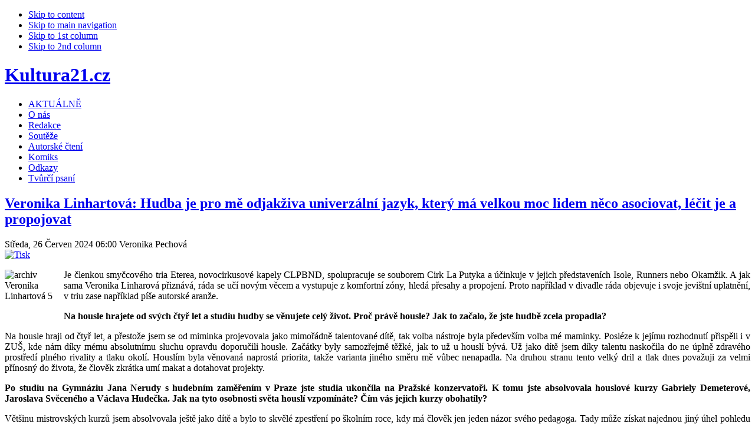

--- FILE ---
content_type: text/html; charset=utf-8
request_url: https://www.kultura21.cz/rozhovory/27155
body_size: 14746
content:



<!DOCTYPE html PUBLIC "-//W3C//DTD XHTML 1.0 Transitional//EN" "http://www.w3.org/TR/xhtml1/DTD/xhtml1-transitional.dtd">



<html xmlns="http://www.w3.org/1999/xhtml" xml:lang="cs-cz" lang="cs-cz">



<head>
<!-- Global site tag (gtag.js) - Google Analytics -->
<script async src="https://www.googletagmanager.com/gtag/js?id=G-0792TZF0HH"></script>
<script>
  window.dataLayer = window.dataLayer || [];
  function gtag(){dataLayer.push(arguments);}
  gtag('js', new Date());

  gtag('config', 'G-0792TZF0HH');
</script>

<div id="fb-root"></div>
<script async defer crossorigin="anonymous" src="https://connect.facebook.net/cs_CZ/sdk.js#xfbml=1&version=v21.0"></script>

  <base href="https://www.kultura21.cz/rozhovory/27155" />
  <meta http-equiv="content-type" content="text/html; charset=utf-8" />
  <meta name="robots" content="index, follow" />
  <meta name="keywords" content="housle, hudba, Veronika Linhartová" />
  <meta name="title" content=" Veronika Linhartová: Hudba je pro mě odjakživa univerzální jazyk, který má velkou moc lidem něco asociovat, léčit je a propojovat" />
  <meta name="author" content="Veronika Pechová" />
  <meta name="description" content="rozhovor s houslistkou Veronikou Linhartovou" />
  <meta name="generator" content="Joomla! 1.5 - Open Source Content Management" />
  <title> Veronika Linhartová: Hudba je pro mě odjakživa univerzální jazyk, který má velkou moc lidem něco asociovat, léčit je a propojovat</title>
  <link href="/templates/ja_rutile/favicon.ico" rel="shortcut icon" type="image/x-icon" />
  <script type="text/javascript" src="/plugins/system/mtupgrade/mootools.js"></script>
  <script type="text/javascript" src="/media/system/js/caption.js"></script>
  <script type="text/javascript" src="http://connect.facebook.net/cs_CZ/all.js#xfbml=1"></script>
  <script type="text/javascript">

window.addEvent('domready', function() {
	var articles = new Fx.Slide('otherarticles').hide();

	$('toggleothers').addEvent('click', function(e) {
		e = new Event(e);
		articles.toggle();
		e.stop();
	});
});
  </script>
  <meta property="og:description" content="rozhovor s houslistkou Veronikou Linhartovou"/>
<meta property="og:image" content="https://kultura21.cz/images/archiv%20Veronika%20Linhartová%205.jpg"/>
<meta property="og:title" content=" Veronika Linhartov&aacute;: Hudba je pro mě odjakživa univerz&aacute;ln&iacute; jazyk, kter&yacute; m&aacute; velkou moc lidem něco asociovat, l&eacute;čit je a propojovat"/>
<meta property="og:url" content="https://www.kultura21.cz/rozhovory/27155--veronika-linhartova-hudba-je-pro-me-odjakziva-univerzalni-jazyk-ktery-ma-velkou-moc-lidem-neco-asociovat-lecit-je-a-propojovat"/>
<meta property="og:site_name" content="Kultura21.cz"/>
<meta property="og:locale" content="cs_CZ"/>
<meta property="my:fb" content="on"/>
  <script type="text/javascript" src="https://kultura21.cz/modules/mod_bgmax/bgMax.min.js"></script>





<link rel="stylesheet" href="https://kultura21.cz/templates/system/css/system.css" type="text/css" />

<link rel="stylesheet" href="https://kultura21.cz/templates/system/css/general.css" type="text/css" />

<link rel="stylesheet" href="https://kultura21.cz/templates/ja_rutile/css/template.css" type="text/css" />

<link rel="stylesheet" href="https://kultura21.cz/templates/ja_rutile/css/typo.css" type="text/css" />



<script language="javascript" type="text/javascript">

	var siteurl = 'https://kultura21.cz/';

	var tmplurl = 'https://kultura21.cz/templates/ja_rutile';

</script>



<script language="javascript" type="text/javascript" src="https://kultura21.cz/templates/ja_rutile/js/ja.script.js"></script>

<!-- js for dragdrop -->



<!-- Menu head -->

			<link href="https://kultura21.cz/templates/ja_rutile/ja_menus/ja_moomenu/ja.moomenu.css" rel="stylesheet" type="text/css" />
			<script src="https://kultura21.cz/templates/ja_rutile/ja_menus/ja_moomenu/ja.moomenu.js" language="javascript" type="text/javascript" ></script>
			
<link href="https://kultura21.cz/templates/ja_rutile/css/colors/blue.css" rel="stylesheet" type="text/css" />



<!--[if lte IE 6]>

<style type="text/css">

.clearfix {height: 1%;}

img {border: none;}

</style>

<![endif]-->



<!--[if gte IE 7.0]>

<style type="text/css">

.clearfix {display: block;}

</style>

<![endif]-->



<!--[if IE 7.0]>

<style type="text/css">

.clearfix {display: inline-block;}

</style>

<![endif]-->






<!--[if gt IE 7]>

<link href="https://kultura21.cz/templates/ja_rutile/css/ie8.css" rel="stylesheet" type="text/css" />

<![endif]-->

<script src="https://apis.google.com/js/platform.js" async="" defer="defer">
  {lang: 'cs'}
</script>

</head>

<center>
<!-- BEGIN: leaderboard -->

    		<div class="moduletable">
					<div class="advs bannergroup">

  <div class="bannerheader"><span style="font-size: 80%"><font color="white"></font></span></div>

</div>
		</div>
	
   </div>   

 </div>
  <!-- END: leaderboard -->  
</center>

<body id="bd" class=" wide fs3" >

<body id="bd" class="... " >

<script>
  (function(i,s,o,g,r,a,m){i['GoogleAnalyticsObject']=r;i[r]=i[r]||function(){
  (i[r].q=i[r].q||[]).push(arguments)},i[r].l=1*new Date();a=s.createElement(o),
  m=s.getElementsByTagName(o)[0];a.async=1;a.src=g;m.parentNode.insertBefore(a,m)
  })(window,document,'script','//www.google-analytics.com/analytics.js','ga');

  ga('create', 'UA-62801136-1', 'auto');
  ga('send', 'pageview');

</script>
<a name="Top" id="Top"></a>

<ul class="accessibility">

	<li><a href="/rozhovory/27155#ja-content" title="Skip to content">Skip to content</a></li>

	<li><a href="/rozhovory/27155#ja-mainnav" title="Skip to main navigation">Skip to main navigation</a></li>

	<li><a href="/rozhovory/27155#ja-col1" title="Skip to 1st column">Skip to 1st column</a></li>

	<li><a href="/rozhovory/27155#ja-col2" title="Skip to 2nd column">Skip to 2nd column</a></li>

</ul>



<div id="ja-wrapper">





<!-- BEGIN: HEADER -->

<div class="ja-box-br" style="overflow: visible;"><div class="ja-box-bl"><div class="ja-box-tr"><div class="ja-box-tl">

<div id="ja-header" class="clearfix">



	
	<h1 class="logo">

		<a href="/index.php" title="Kultura21.cz"><span>Kultura21.cz</span></a>

	</h1>

	
	

	


	


	<!-- BEGIN: MAIN NAVIGATION -->

	
	<div id="ja-mainnav" class="clearfix">

		<ul id="ja-cssmenu" class="clearfix">
<li ><a href="/aktualne" class="menu-item0 first-item" id="menu149" title="AKTUÁLNĚ"><span class="menu-title">AKTUÁLNĚ</span></a></li> 
<li ><a href="/o-nas" class="menu-item1" id="menu143" title="O nás"><span class="menu-title">O nás</span></a></li> 
<li ><a href="/redakce" class="menu-item2" id="menu3" title="Redakce"><span class="menu-title">Redakce</span></a></li> 
<li ><a href="/souteze" class="menu-item3" id="menu153" title="Soutěže"><span class="menu-title">Soutěže</span></a></li> 
<li ><a href="https://www.youtube.com/channel/UCHWL4sgWcdy3NdNvdgu4UMA" class="menu-item4" id="menu100022" title="Autorské čtení"><span class="menu-title">Autorské čtení</span></a></li> 
<li ><a href="/komiks" class="menu-item5" id="menu165" title="Komiks"><span class="menu-title">Komiks</span></a></li> 
<li ><a href="/odkazy" class="menu-item6" id="menu23" title="Odkazy"><span class="menu-title">Odkazy</span></a></li> 
<li ><a href="/tvurci-psani" class="menu-item7 last-item" id="menu100027" title="Tvůrčí psaní"><span class="menu-title">Tvůrčí psaní</span></a></li> 
</ul>



	  <div id="ja-usertools">

			
	  </div>



	</div>

	

	
	
	<!-- END: MAIN NAVIGATION -->



</div>

</div></div></div></div>

<!-- END: HEADER -->



<div id="ja-containerwrap">

<div id="ja-container" class="clearfix">



	<!-- BEGIN: CONTENT -->

	<div id="ja-mainbody" class="clearfix">
	


		<!-- BEGIN: CONTENT -->

		<div id="ja-content">

		<div id="ja-content-top">

		<div id="ja-content-bot">

		<div class="ja-innerpad clearfix">
		
				
				<!-- BEGIN: BANNER -->

				<div id="ja-banner">

					<div class="advs bannergroup">


</div>


				</div>

				<!-- END: BANNER -->


			



			<div id="ja-current-content" class="clearfix">



    		
    			<div id="ja-pathway">

					

					</div>

    			
<h2 class="contentheading">
		<a href="/rozhovory/27155--veronika-linhartova-hudba-je-pro-me-odjakziva-univerzalni-jazyk-ktery-ma-velkou-moc-lidem-neco-asociovat-lecit-je-a-propojovat" class="contentpagetitle">
		 Veronika Linhartová: Hudba je pro mě odjakživa univerzální jazyk, který má velkou moc lidem něco asociovat, léčit je a propojovat	</a>
	</h2>


<div class="article-toolswrap">
<div class="article-tools clearfix">
	<div class="article-meta">
			<span class="createdate">
			Středa, 26 Červen 2024 06:00		</span>
		
			<span class="createby">
			Veronika Pechová		</span>
		
		</div>

		<div class="buttonheading">
							
						<span>
			<a href="/rozhovory/27155--veronika-linhartova-hudba-je-pro-me-odjakziva-univerzalni-jazyk-ktery-ma-velkou-moc-lidem-neco-asociovat-lecit-je-a-propojovat?tmpl=component&amp;print=1&amp;layout=default&amp;page=" title="Tisk" onclick="window.open(this.href,'win2','status=no,toolbar=no,scrollbars=yes,titlebar=no,menubar=no,resizable=yes,width=640,height=480,directories=no,location=no'); return false;" rel="nofollow"><img src="/images/M_images/printButton.png" alt="Tisk"  /></a>			</span>
				
						</div>
	
	</div>
</div>


<div class="article-content">
<p style="text-align: justify;" /><img src="/images/archiv%20Veronika%20Linhartová%205.jpg" width="100" height="100" alt="archiv Veronika Linhartová 5" style="float: left;" />Je členkou smyčcového tria Eterea, novocirkusové kapely CLPBND, spolupracuje se souborem Cirk La Putyka a účinkuje v jejich představeních Isole, Runners nebo Okamžik. A jak sama Veronika Linharová přiznává, ráda se učí novým věcem a vystupuje z komfortní zóny, hledá přesahy a propojení. Proto například v divadle ráda objevuje i svoje jevištní uplatnění, v triu zase například píše autorské aranže.</p>
<p style="text-align: justify;"><strong>Na housle hrajete od svých čtyř let a studiu hudby se věnujete celý život. Proč právě housle? Jak to začalo, že jste hudbě zcela propadla?</strong></p>
<p style="text-align: justify;">Na housle hraji od čtyř let, a přestože jsem se od miminka projevovala jako mimořádně talentované dítě, tak volba nástroje byla především volba mé maminky. Posléze k jejímu rozhodnutí přispěli i v ZUŠ, kde nám díky mému absolutnímu sluchu opravdu doporučili housle. Začátky byly samozřejmě těžké, jak to už u houslí bývá. Už jako dítě jsem díky talentu naskočila do ne úplně zdravého prostředí plného rivality a tlaku okolí. Houslím byla věnovaná naprostá priorita, takže varianta jiného směru mě vůbec nenapadla. Na druhou stranu tento velký dril a tlak dnes považuji za velmi přínosný do života, že člověk zkrátka umí makat a dotahovat projekty.</p>
<p style="text-align: justify;"><strong>Po studiu na Gymnáziu Jana Nerudy s hudebním zaměřením v Praze jste studia ukončila na Pražské konzervatoři. K tomu jste absolvovala houslové kurzy Gabriely Demeterové, Jaroslava Svěceného a Václava Hudečka. Jak na tyto osobnosti světa houslí vzpomínáte? Čím vás jejich kurzy obohatily?</strong></p>
<p style="text-align: justify;">Většinu mistrovských kurzů jsem absolvovala ještě jako dítě a bylo to skvělé zpestření po školním roce, kdy má člověk jen jeden názor svého pedagoga. Tady může získat najednou jiný úhel pohledu od kapacit, které mají především tu aktivní hrací zkušenost. Pak tu byla další přidaná hodnota – veřejně si zahrát před mimoškolním publikem, což je pro studenta stěžejní. Příležitostí vystoupit veřejně mimo školní půdu bohužel člověk moc nemá. Zároveň na všech kurzech byla vždy i skvělá parta lidí, co zkrátka žijí ve stejném vesmíru.</p>
<p style="text-align: justify;"><img src="/images/VeronikaLi.jpg" width="450" height="300" alt="VeronikaLi" /></p>
<p style="text-align: justify;"><strong>Zúčastnila jste se mnoha mezinárodních hudebních soutěží odkud jste si odnesla ceny. Spolupracovala jste v triu InflaGranti, kde jste hrála na elektrické housle. V současné jste členkou smyčcového tria Eterea. Kde vás mohou diváci vidět?</strong></p>
<p style="text-align: justify;">Už od studia pražské konzervatoře jsem se začala profilovat mimo klasiku a měla velké štěstí na profesorku, která mě v tom podporovala. Tak se mi poštěstilo úspěšně složit konkurz do tria Inflagranti, kde jsem později působila necelých deset let jako alternace. Inflagranti mi toho hodně daly. Naučily mě hráčskému sebevědomí a prezentaci na pódiu, osvojila jsem si hru na elektrické housle a začala se zabývat dalšími možnostmi zvuku nástroje, jak ho můžu dále zkreslovat a ovlivnit. Bohužel v pár věcech jsem se s konceptem projektu a lidském přístupu rozcházela a jako člověk, který je jen alternací mi bylo jasné, že nemám váhu cokoliv změnit. Okolnosti a seznámení se s tenkrát novými členkami daly vzniknout novému projektu, kde jsme paní my – triu Eterea. Projekt je převážně zaměřen na soukromé akce, přestože bychom si přály tyto vody prolomit. Čeká nás ale velký pražský koncert v listopadu v Divadle na Maninách.</p>
<p style="text-align: justify;"><strong>Co vás přivedlo do novocirkusové kapely CLPBND, jejíž jste členkou?</strong></p>
<p style="text-align: justify;">K cirkusu jsem utekla úplně náhodou, kdy jsem hrála kamarádce na svatbě. Tam si mě všiml Vítek Novák a oslovil mě do projektu Family. Tenkrát jsem začínala tvořit první autorské počiny v divadle Komedie a Cirk La Putyka už měl velké jméno na současné divadelní scéně. Bylo to pro mě tenkrát jako zjevení a podřídila jsem tomu vše, například i studium vysoké školy.</p>
<p style="text-align: justify;"><strong>Spolupracujete se souborem Cirk La Putyka, když jste byla v roce 2015 oslovena pro projekt Family. Od té doby jste podílela interpretačně i hudebně na dalších představeních. Účinkujete v představeních Isole, Runners nebo Okamžik. Je vám některé z těchto představení bližší? A jak se vám se souborem Cirk La Putyka spolupracuje?</strong><br /> <br />Za spolupráci s Cirk La Putyka jsem dodnes nesmírně vděčná. Celá company je založená na neskutečné tvořivosti a síle soudržnosti. Rozmanitost projektů je naprosto výjimečná a kolektiv také. Přestože jsem časem dospěla k tomu, že jako umělec na volné noze, nemohu mít jen jednu věc jako prioritu a musím „lepit z více zdrojů“, snadno to sklouzává k tomu, že CLP mě vždy na x měsíců naprosto pohltí a pak zase vyplivne. Každý proces byl naprosto různorodý a v každém projektu jsem se naučila něco jiného. Vypíchla bych představení Runners, které je pro mě naprostou srdcovkou. Představení sklidilo úspěchy po celém světě a teď se nám podařilo konečně nahrát i soundtrack, který by měl být na sklonku léta k mání.</p>
<p style="text-align: justify;"><img src="/images/VeronikaL.jpg" width="300" height="450" alt="VeronikaL" /></p>
<p style="text-align: justify;"><strong>Čím je pro vás hudba stále tak fascinující? Působíte také jako performerka. Co vás na tomto stylu umění baví? Je to ta možnost sloučit několik uměleckých profesí, ve vašem případě hra na housle, zpěv a hraní?</strong></p>
<p style="text-align: justify;">Hudba je pro mě odjakživa univerzální jazyk, který má velkou moc lidem něco asociovat, léčit je a propojovat. Vnímám jako speciální dar to, že tím jazykem dokážu mluvit a dokážu v něm číst. Specificky scénická hudba má navíc moc být absolutním průvodcem diváka. Ráda se učím novým věcem a vystupuji z komfortní zóny, hledám přesahy a propojení. Proto například v divadle ráda objevuji i svoje jevištní uplatnění, v triu zase například píšu autorské aranže. Jako houslistka se často potýkám s omezením v rámci nástroje a zpěvem si ho dokážu rozšířit.</p>
<p style="text-align: justify;"><img src="/images/VeronikaLinhartov.jpg" width="450" height="300" alt="VeronikaLinhartov" /></p>
<p style="text-align: justify;"><strong>Jakou hudbu ráda posloucháte v soukromí? Kdo vás v poslední době zaujal?</strong></p>
<p style="text-align: justify;">Možná je to tím, že jsem celé dětství strávila v kultivovaném hudebním prostředí, v soukromí ale inklinuji k tvrdým žánrům, kde je to spíše o jakési frekvenci a vibraci než hudbě. Také je mi velmi blízký folklór, ať už ten náš tak rituální hudba odněkud z pralesa. Věřím v jednoduchost a autenticitu před zbytečnou prokomponovaností.</p>
<p style="text-align: justify;"><img src="/images/Veronika%20Linhart.jpg" width="450" height="300" alt="Veronika Linhart" /></p>
<p style="text-align: justify;"><strong>Jak ráda trávíte volný čas? Patříte k lidem, kteří si mohou říct, že jejich práce je také jejich koníčkem?</strong></p>
<p style="text-align: justify;">Ano, je to opravdu tak. Hudba je pro mě neskutečný únik z reality, jídlo pro duši, terapie… V momentech, kdy je zrovna příležitostí méně, si to vždycky uvědomím. Rovnováhu mi do života vnáší moje neuvěřitelná čtyřletá dcera a za pár dnů k ní přibude i sestřička. Mateřství mi ukazuje, jak miluji svou práci, a naopak moje práce mi ukazuje, jak miluji být mámou. Jeden z uměleckých přetlaků, který se objevil kombinací Covidu a porodu mé první dcery je můj připravovaný sólový debut. Zatím jsem tu informaci spíše držela v tajnosti, ale deska už je nahraná a teď se dotahuje k dokonalosti v postprodukci, tak bych vám o ní ráda dala vědět. Bude to velké okno do mé duše. Konečně bez kompromisů, protože na ní spolupracuji jen s lidmi, kteří jsou mi blízcí a se kterými jsem absolutně na stejné vlně. Na konci léta se o ni dozvíte víc a já se nemohu dočkat až spatří světlo světa!</p>
<p style="text-align: justify;">Foto: archiv Veroniky Linhartové</p><br /><div style="height:40px;"><div id="fb-root"></div><div class="cmp_like_container" style="float:left;margin:10px;"><fb:like href="https://www.kultura21.cz/rozhovory/27155--veronika-linhartova-hudba-je-pro-me-odjakziva-univerzalni-jazyk-ktery-ma-velkou-moc-lidem-neco-asociovat-lecit-je-a-propojovat" layout="button_count" show_faces="false" send="false" width="" action="like" font="arial" colorscheme="light"></fb:like>
</div></div><div id="fbcom1559536261" class="cmp_comments_container" style="border-top-style:solid;border-top-width:1px;padding:10px;text-align:center;"><fb:comments href="https://www.kultura21.cz/rozhovory/27155--veronika-linhartova-hudba-je-pro-me-odjakziva-univerzalni-jazyk-ktery-ma-velkou-moc-lidem-neco-asociovat-lecit-je-a-propojovat" num_posts="10" width="450" colorscheme="light"></fb:comments></div>
			<table align="center" class="pagenav">
			<tr>
				<th class="pagenav_prev">
					<a href="/rozhovory/27161-eliska-brumovska-divadlo-je-pro-me-konickem-ktery-se-k-memu-velkemu-stesti-stal-i-mou-praci">&lt; Předchozí</a>
				</th>
				<td width="50">
					&nbsp;
				</td>
				<th class="pagenav_next">
					<a href="/rozhovory/27144-barbora-vachalova-hudba-je-pro-me-zivotodarnym-pramenem-bez-nehoz-bych-opravdu-nedokazala-zit">Další &gt;</a>
				</th>
			</tr>
			</table></div>


<span class="article_separator">&nbsp;</span>
<div class="authordetails">

<h4 style="cursor: pointer;" id="toggleothers">Zobrazit další články autora >>></h4>

<ul id="otherarticles">
	<li><a href="/rozhovory/29529-jaroslav-valecka-malovani-obsahuje-spoustu-veci-najednou-praci-obzivu-zabavu-nekdy-posedlost-a-obcas-i-arteterapii" title="Jaroslav Valečka: Malování obsahuje spoustu věcí najednou, práci, obživu, zábavu, někdy posedlost...">Jaroslav Valečka: Malování obsahuje spoustu věcí najednou, práci, obživu, zábavu, někdy posedlost...</a>
		</li>
	<li><a href="/rozhovory/29516-marie-hasonova-delat-hudbu-s-chuti-a-radosti-je-stale-pro-mne-ten-nejhlavnejsi-motor" title="Marie Hasoňová: Dělat hudbu s chutí a radostí je stále pro mne ten nejhlavnější motor">Marie Hasoňová: Dělat hudbu s chutí a radostí je stále pro mne ten nejhlavnější motor</a>
		</li>
	<li><a href="/rozhovory/29511-martin-bahulik-mezi-zdmi-historie-cerpam-energii-a-napady-pro-sve-knihy" title="Martin Bahulík: Mezi zdmi historie čerpám energii a nápady pro své knihy">Martin Bahulík: Mezi zdmi historie čerpám energii a nápady pro své knihy</a>
		</li>
	<li><a href="/rozhovory/29466-dagmar-benakova-se-sisi-mam-radu-spolecnych-zalib" title="Dagmar Beňaková: Se Sisi mám řadu společných zálib">Dagmar Beňaková: Se Sisi mám řadu společných zálib</a>
		</li>
	<li><a href="/rozhovory/29465-lukas-dvorak-hudba-mi-otevrela-nove-zpusoby-uvazovani-a-zmenila-muj-pohled-na-fotografii" title="Lukáš Dvořák: Hudba mi otevřela nové způsoby uvažování a změnila můj pohled na fotografii">Lukáš Dvořák: Hudba mi otevřela nové způsoby uvažování a změnila můj pohled na fotografii</a>
		</li>
</ul></div>

    		
				

    		<!-- BEGIN: JAZIN -->

        <div id="jazin-fp"  class="clearfix">

        	

        </div>

        <!-- END: JAZIN -->
        
        				<!-- BEGIN: BANNER -->

				<div id="ja-banner">

					<div class="advs bannergroup">


</div>
<script type="text/javascript">bgMax.init("https://kultura21.cz/images/bgmax/file_00000000a58471f4b216fbbd55d00183.jpg", {position:"fixed",vertAlign:"middle",fadeAfter:0,fadeOptions:{duration:1000,frameRate:30}});</script>                <div class="advs bannergroup">


</div>


				</div>

				<!-- END: BANNER -->



				
			</div>



		</div></div></div></div>

		<!-- END: CONTENT -->



	  
	  <!-- BEGIN: LEFT COLUMN -->

		<div id="ja-col1">

		<div class="ja-innerpad">

					<div class="ja-box-br module_menu">
		<div class="ja-box-bl"><div class="ja-box-tr"><div class="ja-box-tl">
							<h3><span>Menu</span></h3>
						<div class="ja-box-ct clearfix">
			<ul class="menu"><li class="item100001"><a href="https://kultura21.cz/"><span>ÚVOD</span></a></li><li class="item122"><a href="/literatura"><span>LITERATURA</span></a></li><li class="item118"><a href="/divadlo"><span>DIVADLO</span></a></li><li class="item119"><a href="/film"><span>FILM</span></a></li><li class="item121"><a href="/hudba"><span>HUDBA</span></a></li><li class="item129"><a href="/vytvarne-umeni"><span>VÝTVARNÉ UMĚNÍ</span></a></li><li class="item100006"><a href="/mluvene-slovo"><span>MLUVENÉ SLOVO</span></a></li><li id="current" class="active item100007"><a href="/rozhovory"><span>ROZHOVORY</span></a></li><li class="item100005"><a href="/spolecnost"><span>SPOLEČNOST</span></a></li><li class="item120"><a href="/historietradice"><span>HISTORIE/TRADICE</span></a></li><li class="item100028"><a href="/cteni-pro-deti"><span>ČTENÍ PRO DĚTI</span></a></li><li class="item100023"><a href="/zdravi-a-zivotni-styl"><span>ZDRAVÍ A ŽIVOTNÍ STYL</span></a></li><li class="item166"><a href="/cestovani"><span>CESTOVÁNÍ</span></a></li><li class="item138"><a href="/ostatni"><span>OSTATNÍ</span></a></li></ul>			</div>
		</div></div></div></div>
			<div class="ja-box-br module">
		<div class="ja-box-bl"><div class="ja-box-tr"><div class="ja-box-tl">
							<h3><span>Přihlášení</span></h3>
						<div class="ja-box-ct clearfix">
			<form action="/rozhovory" method="post" name="login" id="form-login" >
		<fieldset class="input">
	<p id="form-login-username">
		<label for="modlgn_username">Uživatelské jméno</label><br />
		<input id="modlgn_username" type="text" name="username" class="inputbox" alt="username" size="18" />
	</p>
	<p id="form-login-password">
		<label for="modlgn_passwd">Heslo</label><br />
		<input id="modlgn_passwd" type="password" name="passwd" class="inputbox" size="18" alt="password" />
	</p>
		<p id="form-login-remember">
		<label for="modlgn_remember">Pamatuj si mne</label>
		<input id="modlgn_remember" type="checkbox" name="remember" class="inputbox" value="yes" alt="Remember Me" />
	</p>
		<input type="submit" name="Submit" class="button" value="Přihlásit se" />
	</fieldset>
	<ul>
		<li>
			<a href="/component/user/reset">
			Zapomenuté heslo?</a>
		</li>
		<li>
			<a href="/component/user/remind">
			Zapomenuté uživatelské jméno?</a>
		</li>
			</ul>
	
	<input type="hidden" name="option" value="com_user" />
	<input type="hidden" name="task" value="login" />
	<input type="hidden" name="return" value="L3Jvemhvdm9yeS8yNzE1NQ==" />
	<input type="hidden" name="7739349a8676911ffc3dc253a846d101" value="1" /></form>
			</div>
		</div></div></div></div>
			<div class="ja-box-br module">
		<div class="ja-box-bl"><div class="ja-box-tr"><div class="ja-box-tl">
							<h3><span>NEJ za měsíc</span></h3>
						<div class="ja-box-ct clearfix">
			
<ul class="mostread">
	<li class="mostread">
		<a href="/rozhovory/29466" class="mostread"
			>
			Dagmar Beňaková: Se Sisi mám řadu společných zálib		</a>
	</li>
		<li class="mostread" style="background-color:#DFF0F4;">
		<a href="/rozhovory/29516" class="mostread"
			>
			Marie Hasoňová: Dělat hudbu s chutí a radostí je stále pro mne ten nejhlavnější motor		</a>
	</li>
		<li class="mostread">
		<a href="/rozhovory/29465" class="mostread"
			>
			Lukáš Dvořák: Hudba mi otevřela nové způsoby uvažování a změnila můj pohled na fotografii		</a>
	</li>
		<li class="mostread" style="background-color:#DFF0F4;">
		<a href="/rozhovory/29511" class="mostread"
			>
			Martin Bahulík: Mezi zdmi historie čerpám energii a nápady pro své knihy		</a>
	</li>
		<li class="mostread">
		<a href="/rozhovory/29513" class="mostread"
			>
			Antonín Deliš: Můj svět je otevřený všem, mé čtení je na pokračování		</a>
	</li>
	</ul>			</div>
		</div></div></div></div>
			<div class="ja-box-br module">
		<div class="ja-box-bl"><div class="ja-box-tr"><div class="ja-box-tl">
						<div class="ja-box-ct clearfix">
			<center><a href="https://kultura21.cz/literatura/29464-tolkienova-korespondence-je-fascinujici-cetbou-plnou-prekvapeni--ukazuje-se-jak-malo-jsme-toho-o-slavnem-spisovateli-dosud-vedeli"><img src="https://kultura21.cz/images/dopisy-j-r-r-tolkiena-9788025747360.jpg" width="160px"></a></center><p><strong>Tolkienova korespondence je fascinující četbou plnou překvapení – ukazuje se, jak málo jsme toho o slavném spisovateli dosud věděli!</strong></p><p align="justify">Nechtěl bych, aby to znělo nějak nadneseně či pateticky, ale jsem přesvědčen, že se jedná o jednu z nejvýznamnějších vydavatelských událostí posledních let – v monumentální publikaci (téměř osm set stran) je nám představen slavný spisovatel John Ronald Reuel Tolkien z doposud neznámé perspektivy, jejíž absence nám bránila poznat tohoto výjimečného muže takříkajíc „z první ruky".</p>			</div>
		</div></div></div></div>
			<div class="ja-box-br module">
		<div class="ja-box-bl"><div class="ja-box-tr"><div class="ja-box-tl">
						<div class="ja-box-ct clearfix">
			<center><a href="https://kultura21.cz/literatura/29480-sedm-prstenu-treti-dil-z-knizni-serie-ztracena-nevesta-je-tady"><img src="https://kultura21.cz/images/sedm-prstenu-9788076955424.jpg" width="160px"></a></center>
<p><strong>Sedm prstenů. Třetí díl z knižní série Ztracená nevěsta je tady!</strong></p><p align="justify">Spisovatelka Nora Robertsová má za ta léta na svém kontě už opravdu velkou spoustu románů a nadále se těší velké čtenářské oblíbenosti. A pokud máte rádi pořádné duchařiny, možná vás zaujme třetí díl trilogie Ztracená nevěsta, který pod názvem Sedm prstenů poměrně nedávno vydalo nakladatelství Alpress. Obzvláště jestli jste četli předchozí dva díly Nikdy tě neopustím a Zrcadlo minulosti, budete chtít vědět, jak nakonec v této strhující závěrečné knize všechno dopadne.</p>			</div>
		</div></div></div></div>
			<div class="ja-box-br module">
		<div class="ja-box-bl"><div class="ja-box-tr"><div class="ja-box-tl">
						<div class="ja-box-ct clearfix">
			<div class="advs bannergroup">

<div class="banneritem"><a href="/component/banners/click/23" target="_blank"><img src="https://kultura21.cz/images/banners/image001.png" alt="Banner" /></a>	</div>

</div>
			</div>
		</div></div></div></div>
			<div class="ja-box-br module">
		<div class="ja-box-bl"><div class="ja-box-tr"><div class="ja-box-tl">
						<div class="ja-box-ct clearfix">
						</div>
		</div></div></div></div>
	

		</div>

		</div><br />

		<!-- END: LEFT COLUMN -->

		


	</div>

	<!-- END: CONTENT -->

		

	
	<!-- BEGIN: RIGHT COLUMN -->

	<div id="ja-col2">

	<div class="ja-innerpad">

				<div class="ja-box-br module">
		<div class="ja-box-bl"><div class="ja-box-tr"><div class="ja-box-tl">
							<h3><span>Hledat</span></h3>
						<div class="ja-box-ct clearfix">
			<form action="index.php" method="post">
	<div class="search">
		<input name="searchword" id="mod_search_searchword" maxlength="25" alt="Hledat" class="inputbox" type="text" size="25" value="hledat..."  onblur="if(this.value=='') this.value='hledat...';" onfocus="if(this.value=='hledat...') this.value='';" /><input type="submit" value="Hledat" class="button" onclick="this.form.searchword.focus();"/>	</div>
	<input type="hidden" name="task"   value="search" />
	<input type="hidden" name="option" value="com_search" />
	<input type="hidden" name="Itemid" value="100007" />
</form>			</div>
		</div></div></div></div>
			<div class="ja-box-br module">
		<div class="ja-box-bl"><div class="ja-box-tr"><div class="ja-box-tl">
							<h3><span>Videorecenze knih</span></h3>
						<div class="ja-box-ct clearfix">
			<div id="youtube-video-latest">
    Načítám nejnovější video z playlistu...
</div>

<script>
document.addEventListener('DOMContentLoaded', function() {
    const playlistId = 'PLkFTiNkAKwnS4-aLpAK7-9GIUd_PY3eP5';
    const proxyUrl = 'https://kultura21.cz/api/youtube_proxy.php?playlistId=' + playlistId;

    const container = document.getElementById('youtube-video-latest');
    const xhr = new XMLHttpRequest();
    xhr.open('GET', proxyUrl, true);
    xhr.onload = function() {
        if (xhr.status >= 200 && xhr.status < 300) {
            try {
                const responseData = JSON.parse(xhr.responseText);
                if (responseData.video) {
                    const video = responseData.video;
                    const titleLink = document.createElement('a');
                    titleLink.href = video.link;
                    titleLink.target = '_blank';
                    titleLink.textContent = video.title;
                    titleLink.style.fontSize = '125%';
                    titleLink.style.display = 'block';
                    titleLink.style.marginBottom = '10px';

                    const thumbnailLink = document.createElement('a');
                    thumbnailLink.href = video.link;
                    thumbnailLink.target = '_blank';

                    const thumbnail = document.createElement('img');
                    if (video.thumbnail) {
                        thumbnail.src = video.thumbnail;
                        thumbnail.alt = `Náhled videa: ${video.title}`;
                        thumbnail.width = 160;
                        thumbnail.height = 160;
                        thumbnail.style.display = 'block';
                        thumbnail.style.objectFit = 'cover';
                    }

                    container.innerHTML = '';
                    container.appendChild(titleLink);
                    if (video.thumbnail) {
                        thumbnailLink.appendChild(thumbnail);
                        container.appendChild(thumbnailLink);
                    }
                } else {
                    container.innerHTML = '<p>Žádné video nebylo nalezeno.</p>';
                }
            } catch (e) {
                container.innerHTML = '<p>Chyba při zpracování dat.</p>';
            }
        } else {
            container.innerHTML = '<p>Chyba při načítání videa.</p>';
        }
    };
    xhr.onerror = function() {
        container.innerHTML = '<p>Chyba sítě při načítání videa.</p>';
    };
    xhr.send();
});
</script>			</div>
		</div></div></div></div>
			<div class="ja-box-br module">
		<div class="ja-box-bl"><div class="ja-box-tr"><div class="ja-box-tl">
							<h3><span>Rozhovor</span></h3>
						<div class="ja-box-ct clearfix">
			<table class="contentpaneopen">
<tr>
	<td class="contentheading" width="100%">
			<a href="/rozhovory/7586-arakain-se-na-klubove-turne-moc-tesi" class="contentpagetitle">
			Arakain se na klubové turné moc těší!</a>
		</td>
</tr>
</table>



<table class="contentpaneopen">
	<tr>
		<td valign="top" ><p style="text-align: justify;"><img style="float: left;" src="/images/stories/2013/zari/14/200roz.jpg" alt="200roz" height="100" width="100" />Naše skupina Arakain se na podzim chce vrátit ke kořenům svým turné Thrash Club Tour 2013, jež bude věnováno prvním dvěma album. Jak se kluci připravují a jaký mají názor na atmosféru klubů?</p>
...</td>
	</tr>
	<tr>
        <td valign="top" >

       		</td>
     </tr>
</table>
			</div>
		</div></div></div></div>
			<div class="ja-box-br module">
		<div class="ja-box-bl"><div class="ja-box-tr"><div class="ja-box-tl">
						<div class="ja-box-ct clearfix">
			<center><a href="https://kultura21.cz/divadlo/29433-potopa-divadlo-disk-recenze"><img src="https://kultura21.cz/images/stories/2025/prosinec/Potopa-%20Zdroj-divadlodisk.cz.jpg" width="160px"></a></center><p><strong>Co se stane, když do běžného nedělního provozu oblíbeného fastfoodu zasáhne potopa?</strong></p><p align="justify">
Zdálo se, že to v FCK, jedné ze známých fastfoodových franšíz, bude obyčejná neděle. Kuřata se smaží. Lidí chodí a jedí. Všechno šlape, jak má. Jenže pak začnou z nebe padat kapky.</p>			</div>
		</div></div></div></div>
			<div class="ja-box-br module">
		<div class="ja-box-bl"><div class="ja-box-tr"><div class="ja-box-tl">
							<h3><span>Z archivu...</span></h3>
						<div class="ja-box-ct clearfix">
			
<!-- JoomlaWorks "Ultimate Content Display" Module (v1.1) starts here -->
<style type="text/css" media="screen">
	@import "https://kultura21.cz/modules/mod_jw_ucd/mod_jw_ucd/list/mod_jw_ucd.css";
</style>
<div class="ucd">
  <ul class="ucd_list">
    <!-- UCD item 0 -->
<li class="ucd_item row0">
<div class="ucd_title"><a href="/rozhovory/14018-nadezda-chrobokova-tomicova-rozhovor">Pro herce je největší trest, když nehraje, anebo hraje málo a malé role, říká Naděžda Chroboková-Tomicová</a></div>
<span class="ucd_date">09.03.16</span>
<span class="ucd_sec_cat">Rozhovory</span>
</li>
<!-- UCD item 1 -->
<li class="ucd_item row1">
<div class="ucd_title"><a href="/rozhovory/5451-josef-melen-rozhovor">Josef Melen: „Zatoužil jsem znovu vstoupit na jeviště. Jako frontman kapely.“ </a></div>
<span class="ucd_date">09.11.12</span>
<span class="ucd_sec_cat">Rozhovory</span>
</li>
<!-- UCD item 2 -->
<li class="ucd_item row0">
<div class="ucd_title"><a href="/rozhovory/17487-rozhovor-se-siri-pettersen-autorkou-trilogie-havrani-kruhy-">Rozhovor se Siri Pettersen, autorkou trilogie Havraní kruhy </a></div>
<span class="ucd_date">18.12.17</span>
<span class="ucd_sec_cat">Rozhovory</span>
</li>
<!-- UCD item 3 -->
<li class="ucd_item row1">
<div class="ucd_title"><a href="/rozhovory/8530-alice-koskova-rozhovor-anketa-suk-cteme-vsichni">S paní Alicí Koškovou o celostátní anketě "SUK - čteme všichni"</a></div>
<span class="ucd_date">22.01.14</span>
<span class="ucd_sec_cat">Rozhovory</span>
</li>
<!-- UCD item 4 -->
<li class="ucd_item row0">
<div class="ucd_title"><a href="/rozhovory/25807-hudba-je-dulezita-pro-kazdeho-z-nas-jen-tomu-obcas-nedavame-takovou-vahu">Hudba je důležitá pro každého z nás, jen tomu občas nedáváme takovou váhu</a></div>
<span class="ucd_date">24.09.23</span>
<span class="ucd_sec_cat">Rozhovory</span>
</li>
  </ul>
</div>
<!-- JoomlaWorks "Ultimate Content Display" Module (v1.1) ends here -->
			</div>
		</div></div></div></div>
			<div class="ja-box-br module">
		<div class="ja-box-bl"><div class="ja-box-tr"><div class="ja-box-tl">
							<h3><span>Čtěte také...</span></h3>
						<div class="ja-box-ct clearfix">
			<table class="contentpaneopen">
<tr>
	<td class="contentheading" width="100%">
			<a href="/rozhovory/25807-hudba-je-dulezita-pro-kazdeho-z-nas-jen-tomu-obcas-nedavame-takovou-vahu" class="contentpagetitle">
			Hudba je důležitá pro každého z nás, jen tomu občas nedáváme takovou váhu</a>
		</td>
</tr>
</table>



<table class="contentpaneopen">
	<tr>
		<td valign="top" ><p style="text-align: justify;"><img src="/images/stories/2019/Táňa/archiv%20Markéta%20Fassati%205.png" width="100" height="100" alt="archiv Markéta Fassati 5" style="float: left;" />„Patřím k těm šťastným lidem na světě, pro které je práce zábavou i posláním,“ přiznává sopranista Markéta Fassati, která zpívala na mnoha světových pódiích snad ve všech evropských jazycích a ráda zpívá široký hudební...</td>
	</tr>
	<tr>
        <td valign="top" >

       		</td>
     </tr>
</table>
			</div>
		</div></div></div></div>
			<div class="ja-box-br module">
		<div class="ja-box-bl"><div class="ja-box-tr"><div class="ja-box-tl">
						<div class="ja-box-ct clearfix">
			<div class="fb-page" data-href="https://www.facebook.com/Kultura21cz" data-tabs="timeline" data-width="175" data-height="350" data-small-header="false" data-adapt-container-width="true" data-hide-cover="false" data-show-facepile="true"><blockquote cite="https://www.facebook.com/facebook" class="fb-xfbml-parse-ignore"><a href="https://www.facebook.com/Kultura21cz">Kultura21.cz</a></blockquote></div>			</div>
		</div></div></div></div>
			<div class="ja-box-br module">
		<div class="ja-box-bl"><div class="ja-box-tr"><div class="ja-box-tl">
						<div class="ja-box-ct clearfix">
			<div class="tagCloud"><a href="/component/search/?searchword=p%C5%99%C3%ADb%C4%9Bhy&amp;ordering=&amp;searchphrase=all" style="display:inline-block; padding-right:4px; padding-bottom:6px; font-size:15px;">příběhy</a> <a href="/component/search/?searchword=srdce&amp;ordering=&amp;searchphrase=all" style="display:inline-block; padding-right:2px; padding-bottom:7px; font-size:10px;">srdce</a> <a href="/component/search/?searchword=rytmu&amp;ordering=&amp;searchphrase=all" style="display:inline-block; padding-right:3px; padding-bottom:2px; font-size:10px;">rytmu</a> <a href="/component/search/?searchword=vyd%C3%A1v%C3%A1&amp;ordering=&amp;searchphrase=all" style="display:inline-block; padding-right:1px; padding-bottom:2px; font-size:10px;">vydává</a> <a href="/component/search/?searchword=divadla&amp;ordering=&amp;searchphrase=all" style="display:inline-block; padding-right:5px; padding-bottom:6px; font-size:14px;">divadla</a> <a href="/component/search/?searchword=um%C4%9Bn%C3%AD&amp;ordering=&amp;searchphrase=all" style="display:inline-block; padding-right:2px; padding-bottom:5px; font-size:11px;">umění</a> <a href="/component/search/?searchword=p%C5%99%C3%ADb%C4%9Bh&amp;ordering=&amp;searchphrase=all" style="display:inline-block; padding-right:5px; padding-bottom:3px; font-size:22px;">příběh</a> <a href="/component/search/?searchword=sou%C4%8Dasnosti&amp;ordering=&amp;searchphrase=all" style="display:inline-block; padding-right:3px; padding-bottom:3px; font-size:10px;">současnosti</a> <a href="/component/search/?searchword=kniha&amp;ordering=&amp;searchphrase=all" style="display:inline-block; padding-right:6px; padding-bottom:6px; font-size:15px;">kniha</a> <a href="/component/search/?searchword=hudby&amp;ordering=&amp;searchphrase=all" style="display:inline-block; padding-right:3px; padding-bottom:3px; font-size:14px;">hudby</a> <a href="/component/search/?searchword=prvn%C3%AD&amp;ordering=&amp;searchphrase=all" style="display:inline-block; padding-right:4px; padding-bottom:5px; font-size:10px;">první</a> <a href="/component/search/?searchword=vypr%C3%A1v%C4%9Bn%C3%AD&amp;ordering=&amp;searchphrase=all" style="display:inline-block; padding-right:1px; padding-bottom:1px; font-size:10px;">vyprávění</a> <a href="/component/search/?searchword=divadlo&amp;ordering=&amp;searchphrase=all" style="display:inline-block; padding-right:2px; padding-bottom:2px; font-size:14px;">divadlo</a> <a href="/component/search/?searchword=zv%C3%AD%C5%99at&amp;ordering=&amp;searchphrase=all" style="display:inline-block; padding-right:1px; padding-bottom:1px; font-size:11px;">zvířat</a> <a href="/component/search/?searchword=l%C3%A1ska&amp;ordering=&amp;searchphrase=all" style="display:inline-block; padding-right:5px; padding-bottom:4px; font-size:14px;">láska</a> <a href="/component/search/?searchword=kapela&amp;ordering=&amp;searchphrase=all" style="display:inline-block; padding-right:4px; padding-bottom:2px; font-size:14px;">kapela</a> <a href="/component/search/?searchword=historie&amp;ordering=&amp;searchphrase=all" style="display:inline-block; padding-right:2px; padding-bottom:6px; font-size:11px;">historie</a> <a href="/component/search/?searchword=prost%C5%99ed%C3%AD&amp;ordering=&amp;searchphrase=all" style="display:inline-block; padding-right:2px; padding-bottom:5px; font-size:10px;">prostředí</a> <a href="/component/search/?searchword=%C4%8Desk%C3%A9&amp;ordering=&amp;searchphrase=all" style="display:inline-block; padding-right:7px; padding-bottom:2px; font-size:15px;">české</a> <a href="/component/search/?searchword=v%C5%A1echno&amp;ordering=&amp;searchphrase=all" style="display:inline-block; padding-right:7px; padding-bottom:5px; font-size:10px;">všechno</a> <a href="/component/search/?searchword=uvede&amp;ordering=&amp;searchphrase=all" style="display:inline-block; padding-right:1px; padding-bottom:1px; font-size:10px;">uvede</a> <a href="/component/search/?searchword=album&amp;ordering=&amp;searchphrase=all" style="display:inline-block; padding-right:3px; padding-bottom:6px; font-size:11px;">album</a> <a href="/component/search/?searchword=kter%C3%A9&amp;ordering=&amp;searchphrase=all" style="display:inline-block; padding-right:4px; padding-bottom:5px; font-size:11px;">které</a> <a href="/component/search/?searchword=%C5%BEivot&amp;ordering=&amp;searchphrase=all" style="display:inline-block; padding-right:1px; padding-bottom:2px; font-size:11px;">život</a> <a href="/component/search/?searchword=v%C5%A1echny&amp;ordering=&amp;searchphrase=all" style="display:inline-block; padding-right:3px; padding-bottom:4px; font-size:10px;">všechny</a> <a href="/component/search/?searchword=ro%C4%8Dn%C3%ADk&amp;ordering=&amp;searchphrase=all" style="display:inline-block; padding-right:5px; padding-bottom:7px; font-size:10px;">ročník</a> <a href="/component/search/?searchword=slav%C3%AD&amp;ordering=&amp;searchphrase=all" style="display:inline-block; padding-right:2px; padding-bottom:5px; font-size:10px;">slaví</a> <a href="/component/search/?searchword=praze&amp;ordering=&amp;searchphrase=all" style="display:inline-block; padding-right:1px; padding-bottom:3px; font-size:10px;">praze</a> <a href="/component/search/?searchword=%C4%8Desk%C3%BDch&amp;ordering=&amp;searchphrase=all" style="display:inline-block; padding-right:7px; padding-bottom:2px; font-size:11px;">českých</a> <a href="/component/search/?searchword=vyd%C3%A1vaj%C3%AD&amp;ordering=&amp;searchphrase=all" style="display:inline-block; padding-right:4px; padding-bottom:4px; font-size:10px;">vydávají</a> <a href="/component/search/?searchword=p%C5%99in%C3%A1%C5%A1%C3%AD&amp;ordering=&amp;searchphrase=all" style="display:inline-block; padding-right:5px; padding-bottom:1px; font-size:11px;">přináší</a> <a href="/component/search/?searchword=festival&amp;ordering=&amp;searchphrase=all" style="display:inline-block; padding-right:6px; padding-bottom:6px; font-size:18px;">festival</a> <a href="/component/search/?searchword=knihu&amp;ordering=&amp;searchphrase=all" style="display:inline-block; padding-right:6px; padding-bottom:7px; font-size:11px;">knihu</a> <a href="/component/search/?searchword=%C4%8Dten%C3%AD&amp;ordering=&amp;searchphrase=all" style="display:inline-block; padding-right:4px; padding-bottom:6px; font-size:11px;">čtení</a> <a href="/component/search/?searchword=muzeum&amp;ordering=&amp;searchphrase=all" style="display:inline-block; padding-right:2px; padding-bottom:4px; font-size:11px;">muzeum</a> </div>			</div>
		</div></div></div></div>
			<div class="ja-box-br module">
		<div class="ja-box-bl"><div class="ja-box-tr"><div class="ja-box-tl">
						<div class="ja-box-ct clearfix">
			<center><a href="http://www.webarchiv.cz/cs/certifikovano" onclick="return !window.open(this, 'kod', 'toolbar=no, menubar=no, directories=no, resizable=yes, status=no, width=170, height=210, top=200, left=50')"> <img alt="Stránky jsou archivovány Národní knihovnou ČR" style="border:none" oncontextmenu="return false" width="130" src="http://webarchiv.cz/static/www/images/webarchiv-certifikat-01.png" /></a></center>			</div>
		</div></div></div></div>
	

	</div></div><br />

	<!-- END: RIGHT COLUMN -->

	
	

	
	<!-- BEGIN: BOTTOM SPOTLIGHT-->

	<div id="ja-botsl" class="ja-box-br">

	  <div class="ja-box-bl"><div class="ja-box-tr"><div class="ja-box-tl clearfix">

	

	  
	  <div class="ja-box-left" style="width: 33.3%;">

					<div class="module">
			<div>
				<div>
					<div>
													<h3>Výtvarné umění</h3>
											<table class="contentpaneopen">
<tr>
	<td class="contentheading" width="100%">
			<a href="/vytvarne-umeni/12270-zdenek-burian-zamek-holesov" class="contentpagetitle">
			Zámek Holešov láká na dobrodružství, romantiku a exotiku v podání Zdeňka Buriana</a>
		</td>
</tr>
</table>



<table class="contentpaneopen">
	<tr>
		<td valign="top" ><p style="text-align: justify;"><img src="/images/stories/2015/05kveten/burian-vystava_200.png" width="100" height="100" alt="burian-vystava 200" style="float: left;" />Zámek Holešov zahajuje největší výstavu této sezony, výstavu k příležitosti 110. narození Zdeňka Buriana s názvem Z prvohor na Divoký Západ. Co na výstavě najdete a na co se můžete těšit, se dozvíte v následujícím článku.</p>
...</td>
	</tr>
	<tr>
        <td valign="top" >

       		</td>
     </tr>
</table>
					</div>
				</div>
			</div>
		</div>
	

	  </div>

	  
	  

	  
	  <div class="ja-box-center" style="width: 33.3%;">

					<div class="module">
			<div>
				<div>
					<div>
													<h3>Divadlo</h3>
											<table class="contentpaneopen">
<tr>
	<td class="contentheading" width="100%">
			<a href="/divadlo/23296-ecce-homo-homolka" class="contentpagetitle">
			Rodina Homolkových se vrací! Švandovo divadlo uvede současnou adaptaci kultovní filmové komedie</a>
		</td>
</tr>
</table>



<table class="contentpaneopen">
	<tr>
		<td valign="top" ><p style="text-align: justify;"><img style="float: left;" src="/images/stories/2022/duben/ecce_homo_200.jpg" alt="ecce homo 200" width="100" height="100" />Babi Homolková, děda Homolka, Heduš, Ludva i nezbedná dvojčata se vrací! Osmapadesát let od natočení slavného filmu Ecce homo Homolka Jaroslava Papouška se hašteřivá rodinka poprvé objeví na divadelní scéně. Inscenace Ecce homo Homolka v režii m...</td>
	</tr>
	<tr>
        <td valign="top" >

       		</td>
     </tr>
</table>
					</div>
				</div>
			</div>
		</div>
	

	  </div>

	  
	  

	  
	  <div class="ja-box-right" style="width: 33.3%;">

					<div class="module">
			<div>
				<div>
					<div>
													<h3>Film</h3>
											<table class="contentpaneopen">
<tr>
	<td class="contentheading" width="100%">
			<a href="/film/8456-na-zivot-a-na-smrt-film-recenze" class="contentpagetitle">
			Kdo přežije v boji Na život a na smrt? </a>
		</td>
</tr>
</table>



<table class="contentpaneopen">
	<tr>
		<td valign="top" ><p style="text-align: justify;"><img style="float: left;" alt="na zivot smrt perex" src="/images/stories/2014/leden/na_zivot_smrt_perex.jpg" height="100" width="68" />Film <strong>Na život a na smrt</strong>, v originále Lone Survivor (opět kvalitní překlad že?), shrnuje události, které proběhly v roce 2005 v Afghánistánu ve válečné americké operaci pod krycím názvem „Red Wings“, jejímž hlavním cíl...</td>
	</tr>
	<tr>
        <td valign="top" >

       		</td>
     </tr>
</table>
					</div>
				</div>
			</div>
		</div>
	

	  </div>

	  
	

	  


    </div></div></div>

	</div>

	<!-- END: BOTTOM SPOTLIGHT 2 -->

	


</div></div>



<!-- BEGIN: FOOTER -->

<div id="ja-footer">

	<table cellspacing="0" cellpadding="2" width="100%" border="0">
<tbody>
<tr>
<td valign="top"> <span>Copyright &copy;2007-2026 <a
href="/"
title="http://zona21.cz">KULTURA21.CZ</a></span><br>
ISSN 1803-1161<br>
</td>
<td valign="top" align="right"><a rel="license" href="http://creativecommons.org/licenses/by-nc/4.0/"><img alt="Licence Creative Commons" style="border-width:0" src="https://i.creativecommons.org/l/by-nc/4.0/88x31.png" /></a><br>
Toto dílo podléhá licenci <a rel="license" href="http://creativecommons.org/licenses/by-nc/4.0/">Creative Commons Uveďte původ-Neužívejte komerčně 4.0 Mezinárodní License</a>. </td>
</tr>
</tbody>
</table>

</div>

<!-- END: FOOTER -->



</div>





<script type="text/javascript">

	addSpanToTitle();

	jaAddFirstItemToTopmenu();

	jaRemoveLastContentSeparator();

	//jaRemoveLastTrBg();

</script>


</body>



</html>

